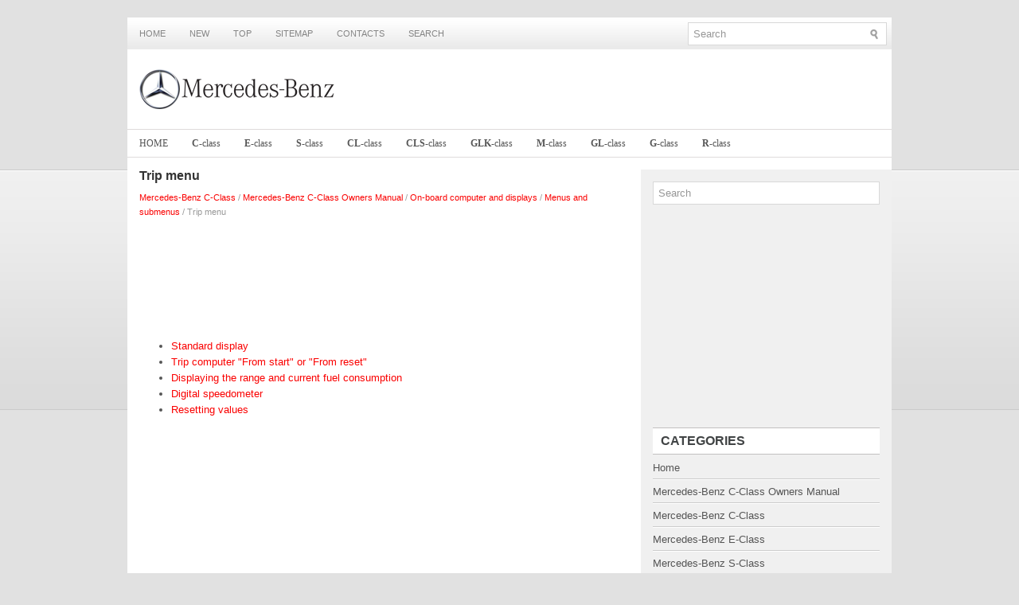

--- FILE ---
content_type: text/html
request_url: https://www.mersag.com/cmer-853.html
body_size: 11306
content:
<!DOCTYPE html PUBLIC "-//W3C//DTD XHTML 1.0 Transitional//EN" "http://www.w3.org/TR/xhtml1/DTD/xhtml1-transitional.dtd">
<html xmlns="http://www.w3.org/1999/xhtml" dir="ltr" lang="en-US">
<head profile="http://gmpg.org/xfn/11">
<meta http-equiv="Content-Type" content="text/html; charset=windows-1252">
<meta name="viewport" content="width=device-width, initial-scale=1.0">
<title>Trip menu  - Menus and submenus - On-board computer and displays - Mercedes-Benz C-Class Owners Manual - Mercedes-Benz C-Class | Mersag.com</title>
<link rel="stylesheet" href="css/reset.css" type="text/css" media="screen, projection">
<link rel="stylesheet" href="css/defaults.css" type="text/css" media="screen, projection">
<link rel="stylesheet" href="style.css" type="text/css" media="screen, projection">
<link href="favicon.ico" rel="Shortcut Icon" type="image/x-icon" />
<link href="media-queries.css" rel="stylesheet" type="text/css">
</head>

<body class="single single-post postid-60 single-format-standard">

<div id="container">

    <div class="clearfix">
        			        <div class="menu-primary-container">
			<ul class="menus menu-primary sf-js-enabled">
							<li><a href="/">Home</a></li>
							<li><a href="/new.html">New</a></li>
      					<li><a href="/top.html">Top</a></li>
         				<li><a href="/sitemap.html">Sitemap</a></li>
         				<li><a href="/contacts.html">Contacts</a></li>
         				<li><a href="/search.php">Search</a></li>
			</ul>
		</div>
                      <!--.primary menu-->

        <div id="topsearch">

<div id="search" title="Type and hit enter">
	<form method="get" id="searchform" action="/search.php">
	<input type="hidden" name="cx" value="partner-pub-4191894785090842:3729504137" />
	<input type="hidden" name="cof" value="FORID:11" />
	<input type="hidden" name="ie" value="Windows-1252" />
	<input value="Search" name="q" id="s" onblur="if (this.value == '')  {this.value = 'Search';}" onfocus="if (this.value == 'Search') {this.value = '';}" type="text">
	<input src="/images/search.png" style="border:0pt none; vertical-align: top; float:right" type="image">
    </form>
</div><!-- #search -->        </div>
    </div>


    <div id="header">

        <div class="logo">

            <a href="/"><img src="images/logo.png" alt="Mercedes Manuals" title="Mercedes Manuals"></a>

        </div><!-- .logo -->

        <div class="header-right">

        </div><!-- .header-right -->

    </div><!-- #header -->

            <div class="clearfix">
            			        <div class="menu-secondary-container">
			<ul class="menus menu-secondary sf-js-enabled">
						<li><a href="/">Home</a></li>
						<li><a href="/mercedes-1.html"><b>C</b>-<span class="lower1">Class</span></a></li>
						<li><a href="/mercedes-2.html"><b>E</b>-<span class="lower1">Class</span></a></li>
						<li><a href="/mercedes-3.html"><b>S</b>-<span class="lower1">Class</span></a></li>
						<li><a href="/mercedes-4.html"><b>CL</b>-<span class="lower1">Class</span></a></li>
                  <li><a href="/mercedes-5.html"><b>CLS</b>-<span class="lower1">Class</span></a></li>
                  <li><a href="/mercedes-6.html"><b>GLK</b>-<span class="lower1">Class</span></a></li>
                  <li><a href="/mercedes-7.html"><b>M</b>-<span class="lower1">Class</span></a></li>
                  <li><a href="/mercedes-8.html"><b>GL</b>-<span class="lower1">Class</span></a></li>
                  <li><a href="/mercedes-9.html"><b>G</b>-<span class="lower1">Class</span></a></li>
                  <li><a href="/mercedes-10.html"><b>R</b>-<span class="lower1">Class</span></a></li>
			</ul>
		</div>
                      <!--.secondary menu-->
                </div>

    <div id="main">


        <div id="content">



    <div class="post">

        <h2 class="title">Trip menu</h2>
        <div style="font-size:11px"  class="postmeta-primary meta_date"><div style="font-size:11px; text-decoration:none; margin-top:5px;"><a href="mercedes-1.html">Mercedes-Benz C-Class</a> / <a href="mercedes-394.html">Mercedes-Benz C-Class Owners Manual</a> / <a href="mercedes-837.html">On-board computer and displays</a> / <a href="mercedes-851.html">Menus and submenus</a> /  Trip menu</div></div>

        <div class="entry clearfix">
<script async src="https://pagead2.googlesyndication.com/pagead/js/adsbygoogle.js"></script>
<!-- mersag.com top 120 adaptive -->
<ins class="adsbygoogle"
     style="display:block; height:120px;"
     data-ad-client="ca-pub-4191894785090842"
     data-ad-slot="9915278611"></ins>
<script>
     (adsbygoogle = window.adsbygoogle || []).push({});
</script>
<p><ul><li class="postmeta"><a href="mercedes-854.html">Standard display</a></li><li class="postmeta"><a href="mercedes-855.html">Trip computer &quot;From start&quot; or &quot;From reset&quot;</a></li><li class="postmeta"><a href="mercedes-856.html">Displaying the range and current fuel consumption</a></li><li class="postmeta"><a href="mercedes-857.html">Digital speedometer</a></li><li class="postmeta"><a href="mercedes-858.html">Resetting values</a></li></ul></table></ul><div style="clear:both"></div><div align="center"><script async src="https://pagead2.googlesyndication.com/pagead/js/adsbygoogle.js"></script>
<!-- mersag.com bot adaptive -->
<ins class="adsbygoogle"
     style="display:block"
     data-ad-client="ca-pub-4191894785090842"
     data-ad-slot="2661557801"
     data-ad-format="auto"
     data-full-width-responsive="true"></ins>
<script>
     (adsbygoogle = window.adsbygoogle || []).push({});
</script></div>
<div style="margin-top:0px;">
   <h5 style="margin:5px 0">See also:</h5><p><a href="mercedes-985.html"><span>Notes on the oil level</span></a><br>
   Depending on the driving style, the vehicle 
consumes up to 0.9 US qts. (0.8 l) of oil over 
a distance of 600 miles (1000 km). The oil 
consumption may be higher than this when 
the vehicle is ne ...
   </p><p><a href="mercedes-5227.html"><span>Notes on regularly inspecting wheels 
and tires</span></a><br>
    WARNING
Regularly check the tires for damage.
Damaged tires can cause tire inflation 
pressure loss. As a result, you could lose 
control of your vehicle.
Worn, old tires can cause accidents. If ...
   </p><p><a href="mercedes-1478.html"><span>The first 1000 miles (1500 km)</span></a><br>
   The more you look after the engine when it is 
new, the more satisfied you will be with its 
performance in the future.
&nbsp;- Drive at varying vehicle speeds and engine 
speeds for the first 100 ...
   </p></div>
<script>
// <!--
document.write('<iframe src="counter.php?id=853" width=0 height=0 marginwidth=0 marginheight=0 scrolling=no frameborder=0></iframe>');
// -->

</script>
<script type="text/javascript">
<!--
var _acic={dataProvider:10};(function(){var e=document.createElement("script");e.type="text/javascript";e.async=true;e.src="https://www.acint.net/aci.js";var t=document.getElementsByTagName("script")[0];t.parentNode.insertBefore(e,t)})()
//-->
</script></p>

        </div>
    </div>

        </div>


<div id="sidebar-primary">

    <ul class="widget-container"><li class="widget">
<div id="search" title="Type and hit enter">
    <form method="get" id="searchform" action="/search.php">
    <input type="hidden" name="cx" value="partner-pub-4191894785090842:3729504137" />
    <input type="hidden" name="cof" value="FORID:11" />
    <input type="hidden" name="ie" value="Windows-1252" />
        <input value="Search" name="q" id="s" onblur="if (this.value == '')  {this.value = 'Search';}" onfocus="if (this.value == 'Search') {this.value = '';}" type="text">
    </form>
</div><!-- #search --></li></ul>
<div align="center"><script async src="https://pagead2.googlesyndication.com/pagead/js/adsbygoogle.js"></script>
<!-- mersag.com side 300x250 -->
<ins class="adsbygoogle"
     style="display:inline-block;width:300px;height:250px"
     data-ad-client="ca-pub-4191894785090842"
     data-ad-slot="6875000542"></ins>
<script>
     (adsbygoogle = window.adsbygoogle || []).push({});
</script></div>
                <ul class="widget-container"><li class="widget"><h3 class="widgettitle">Categories</h3>		<ul>
						<li><a href="/">Home</a></li>
						<li><a href="http://www.mersec.net/1/mercedes_benz_c_class_owners_manual.html">Mercedes-Benz C-Class Owners Manual</a></li>
						<li><a href="/mercedes-1.html">Mercedes-Benz C-Class</a></li>
						<li><a href="/mercedes-2.html">Mercedes-Benz E-Class</a></li>
						<li><a href="/mercedes-3.html">Mercedes-Benz S-Class</a></li>
						<li><a href="/mercedes-4.html">Mercedes-Benz CL-Class</a></li>
                  <li><a href="/mercedes-5.html">Mercedes-Benz CLS-Class</a></li>
                  <li><a href="/mercedes-6.html">Mercedes-Benz GLK-Class</a></li>
                  <li><a href="/mercedes-7.html">Mercedes-Benz M-Class</a></li>
                  <li><a href="/mercedes-8.html">Mercedes-Benz GL-Class</a></li>
                  <li><a href="/mercedes-9.html">Mercedes-Benz G-Class</a></li>
                  <li><a href="/mercedes-10.html">Mercedes-Benz R-Class</a></li>
                  <li><a href="https://www.vw-id3.com/volkswagen_id_3_e11_e12_2020_2024_owner_s_manual-1.html">VW ID.3 Owners Manual</a></li>
                  <li><a href="https://www.m-sedan.com/mercedes_benz_e_class-11.html">Mercedes-Benz E-Class W212</a></li>
                  <li><a href="https://www.benclave.com/">Buick Enclave manuals</a></li>
<li><a href="https://www.hopilot.org/">Honda Pilot</a></li>
<li><a href="https://www.vwid4.autos/">Volkswagen ID4</a></li>
<li><a href="https://www.mytoyo.com/">Toyota Prius</a></li>
		</ul>
</li></ul>

<div align="center"><!--LiveInternet counter--><script type="text/javascript"><!--
document.write("<a href='https://www.liveinternet.ru/click' "+
"target=_blank><img class='counter' src='https://counter.yadro.ru/hit?t11.1;r"+
escape(document.referrer)+((typeof(screen)=="undefined")?"":
";s"+screen.width+"*"+screen.height+"*"+(screen.colorDepth?
screen.colorDepth:screen.pixelDepth))+";u"+escape(document.URL)+
";h"+escape(document.title.substring(0,80))+";"+Math.random()+
"' alt='' title='LiveInternet: ïîêàçàíî ÷èñëî ïðîñìîòðîâ çà 24"+
" ÷àñà, ïîñåòèòåëåé çà 24 ÷àñà è çà ñåãîäíÿ' "+
"border=0 width=88 height=31><\/a>")//--></script><!--/LiveInternet-->
<br>
<!--LiveInternet counter--><script type="text/javascript"><!--
document.write("<a href='https://www.liveinternet.ru/click;English_Auto_Manuals' "+
"target=_blank><img src='//counter.yadro.ru/hit;English_Auto_Manuals?t24.1;r"+
escape(document.referrer)+((typeof(screen)=="undefined")?"":
";s"+screen.width+"*"+screen.height+"*"+(screen.colorDepth?
screen.colorDepth:screen.pixelDepth))+";u"+escape(document.URL)+
";h"+escape(document.title.substring(0,80))+";"+Math.random()+
"' alt='' title='LiveInternet: ïîêàçàíå ÷èñëî â³äâ³äóâà÷³â çà"+
" ñüîãîäí³' "+
"border='0' width='88' height='15'><\/a>")
//--></script><!--/LiveInternet--><br /><br /></div>
</div><!-- #sidebar-primary -->

    </div><!-- #main -->

    <div id="footer">

        <div id="copyrights">
             Copyright © www.mercedesmanuals.org
        </div>

        <!-- #copyrights -->

        <div id="credits"></div><!-- #credits -->

    </div><!-- #footer -->

</div><!-- #container -->

</body></html>

--- FILE ---
content_type: text/html; charset=utf-8
request_url: https://www.google.com/recaptcha/api2/aframe
body_size: 267
content:
<!DOCTYPE HTML><html><head><meta http-equiv="content-type" content="text/html; charset=UTF-8"></head><body><script nonce="k0MU0m2-Ld7uURvpx5kKxw">/** Anti-fraud and anti-abuse applications only. See google.com/recaptcha */ try{var clients={'sodar':'https://pagead2.googlesyndication.com/pagead/sodar?'};window.addEventListener("message",function(a){try{if(a.source===window.parent){var b=JSON.parse(a.data);var c=clients[b['id']];if(c){var d=document.createElement('img');d.src=c+b['params']+'&rc='+(localStorage.getItem("rc::a")?sessionStorage.getItem("rc::b"):"");window.document.body.appendChild(d);sessionStorage.setItem("rc::e",parseInt(sessionStorage.getItem("rc::e")||0)+1);localStorage.setItem("rc::h",'1766845404777');}}}catch(b){}});window.parent.postMessage("_grecaptcha_ready", "*");}catch(b){}</script></body></html>

--- FILE ---
content_type: text/css
request_url: https://www.mersag.com/media-queries.css
body_size: 514
content:
@media screen and (max-width: 768px) {
#container {
    width: 95%;
    width: calc(100% - 20px);
}
#content {	width: 100%;
}
#sidebar-primary {
    float: none;
    width: 100%;
}
.menu-secondary-container {	display: none;
}
#topsearch {
	float: none;
	clear: both;
	margin: 0;
}
#topsearch #s {
margin-bottom:5px;
}
.menu-primary-container {	overflow: hidden;
}
.menu-primary li a {
    padding: 15px 5px 14px 5px;
}
#header {
    padding: 5px 0;
}
#main {
    padding: 3px;
}
body {
    padding-top: 5px;
}
}